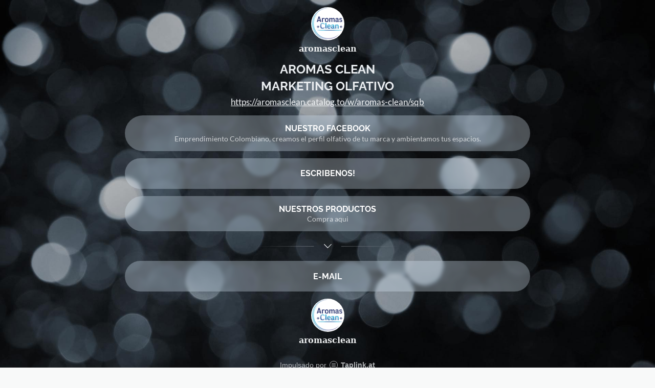

--- FILE ---
content_type: text/html; charset=utf-8
request_url: https://taplink.cc/aromasclean
body_size: 1866
content:
<!DOCTYPE html> <html prefix="og: http://ogp.me/ns#" lang="es" data-format-date="d.m.Y" data-format-datetime="d.m.Y H:i"> <head> <title>Aromasclean at Taplink</title>    <meta name=viewport content="width=device-width, user-scalable=no, initial-scale=1, maximum-scale=1, shrink-to-fit=no"/> <meta name=HandheldFriendly content=true> <meta http-equiv=Content-Type content='text/html; charset=utf-8'>     <link type='text/css' rel=stylesheet href='//us.x.taplink.st/s/css/frontend.css?1.2.9995'>      <link rel=icon href="https://taplink.st/a/c/3/3/2/9bfd18.jpg?2">  <link rel=apple-touch-icon sizes=300x300 href="https://taplink.st/a/c/3/3/2/9bfd18.jpg?2"/>  <link rel=canonical href="https://taplink.cc/aromasclean"/> <meta name=format-detection content="telephone=no"/> <meta name=referrer content=always> <link rel=image_src href="https://taplink.st/a/c/3/3/2/9bfd18.jpg?2"/> <meta property="og:image" content="https://taplink.st/a/c/3/3/2/9bfd18.jpg?2"> <meta property="og:type" content=website /> <meta property="og:title" content="Aromasclean at Taplink"/>  <meta property="og:url" content="https://taplink.cc/aromasclean"/> <meta property="og:site_name" content="Taplink"/> <link rel="manifest" href="/74c276ce10222872.webmanifest"> </head> <body> <div class="main base-theme main-theme">    <style> html {min-height: 100%}</style> <script>
	window.account = {"account_id":9382056,"language_id":3,"language_code":"es","language_code_account":"es","main_page_id":12947178,"profile_id":10222872,"is_hidelink":false,"is_plus":0,"is_trial":0,"is_full_trial":0,"tariff_current":"basic","utc_timezone":3,"currency_id":3,"plan_until":null,"nickname":"aromasclean","has_nickname":1,"profile_link":"https://taplink.cc/aromasclean","theme":{"heading":{"font":16,"color":"#f4f6f8","transform":"u","weight":2},"screen":{"font":19,"color":"#f4f6f8","bg":null,"gradient":null},"avatar":{"title":{"color":"#eceeef","font":18},"bio":{"color":"#eceeef","font":18}},"link":{"bg":"#e7f5ff","transform":"u","weight":2,"font":16,"subtitle":{"font":19},"border":{"width":0},"radius":40,"transparent":70},"bg":{"position":"50% 0%","size":"cover","fixed":true,"picture":{"link":"/s/i/themes/560741.jpg","width":2048,"height":1080},"height":"450","color":"#343a40"},"block":{"pictures":{"title":"#ffffff","text":"#ffffff","button_text":"#ffffff","bg":"#293238","nav":"#ffffff"}},"sections":{"_":1,"p":{"link":{"bg":"#ffffff","weight":1},"bg":{"picture":null,"opacity":0,"color":"#293238"}}}},"menu":null,"menu_items":null,"addons":{"codes":[{"cb":"yandexMetrikaInit","cookie":"analytics","data":{"id":44929738,"simple":true}}]},"locales":{"pages":"es"},"avatar":{"path":"c/3/3/2/","title":"","bio":"","a":"65:jpg?2","is_hide_text":0},"currency":{"title":"€","code":"EUR","format":"%p %c","precision":2},"products":[],"username":"aromasclean","current_page_id":12947178,"widgets":[],"custom_domain":false,"domain":"taplink.at","client":{"country":"us","timestamp":1768719011},"locale":{"formats":{"date":"d.m.Y"},"current":"es","direction":"ltr"},"number":{"decimal":".","thousands":",","precision":2},"weight":{"decimal":".","thousands":",","precision":3},"ts":"bca19706","html":""};
	window.data = {"page_id":12947178,"fields":[{"section":null,"items":[{"block_type_name":"avatar","block_type_id":8,"options":[],"block_id":"045d6ddeaa1b453d9b8c4cd1f1c375cc","addon_target":null},{"block_type_name":"text","block_type_id":1,"options":{"text":"aromas clean\n‌marketing olfativo","text_size":"h3","text_align":"center","color":"#e9ecef"},"block_id":"2fcd4381f9614684bf5f1fe3d9836c83","addon_target":null},{"block_type_name":"text","block_type_id":1,"options":{"text":"https://aromasclean.catalog.to/w/aromas-clean/sqb","text_align":"center"},"block_id":"0afe1c93f71a407b926101c3f1e301e6","addon_target":null},{"block_type_name":"link","block_type_id":2,"options":{"title":"Nuestro Facebook","subtitle":"Emprendimiento Colombiano, creamos el perfil olfativo de tu marca y ambientamos tus espacios.","value":"https://www.facebook.com/profile.php?id=100091158891374"},"block_id":"b41a36accfe0456b96a3dc709769eaf6","addon_target":["form","link"],"stat":"000b70"},{"block_type_name":"link","block_type_id":2,"options":{"title":"Escribenos!","value":"https://wa.me/message/TZEDWADMZCDDB1"},"block_id":"1624fc6d6d6d4f5990d9a8ee61ae74f3","addon_target":["form","link"],"stat":"e507c4"},{"block_type_name":"link","block_type_id":2,"options":{"title":"Nuestros Productos","subtitle":"Compra aqui","value":"https://aromasclean.catalog.to/w/aromas-clean/sqb"},"block_id":"81942efba8e04187a619424ee6c9860f","addon_target":["form","link"],"stat":"4088b3"},{"block_type_name":"break","block_type_id":5,"options":{"icon":"legacy/chevron-down","fading":true},"block_id":"e40650e3fd774f5cac7a50e52ff92f2e","addon_target":null},{"block_type_name":"link","block_type_id":2,"options":{"title":"E-Mail","type":"email","value":"aromascleanmarketing@gmail.com:Me interesa"},"block_id":"6da06bc6e3a9410793a36def5a743124","addon_target":["form","link"],"stat":"ef1634"},{"block_type_name":"avatar","block_type_id":8,"options":[],"block_id":"83c84a28d8a011edb36cac1f6bd74bd8","addon_target":null}]}],"options":[]};
</script> <script type='text/javascript' src='//us.x.taplink.st/s/js/frontend.js?1.2.9995'></script> <div class="page vue"> <router-view></router-view> </div> </div> </body> </html>

--- FILE ---
content_type: application/javascript
request_url: https://us.x.taplink.st/s/js/locales.pages.es.js?1.2.9995
body_size: 2411
content:
/* 1.2.9964 */
window.$app.defineLanguage("es",0,{"ВС":"DO","ВТ":"MA","Да":"Si","ПН":"LU","ПТ":"VI","СБ":"SA","СР":"MI","ЧТ":"JU","из":"fuera de",Email:"Correo electrónico","шт.":"pzas","Дни":"Días","Имя":"Nombre","Код":"Código","Май":"Mayo","Нет":"No","ФИО":"Nombre completo","Июль":"Julio","Июнь":"Junio","Март":"Marzo","Файл":"Archivo","Часы":"Horas","Язык":"Idioma","Адрес":"Dirección","Войти":"Iniciar sesión","Выбор":"Seleccione","Выйти":"Salir","Город":"Ciudad","Далее":"Siguiente","Итого":"Total","Ответ":"Respuesta","Тариф":"Plan tarifario","Файлы":"Archivos","Цвета":"Colores","Число":"Número","Шрифт":"Estilo de la fuente","Август":"Agosto","Апрель":"Abril","Вопрос":"Pregunta","Индекс":"Código postal","Купить":"Comprar","Минуты":"Minutos","Ноябрь":"Noviembre","Отмена":"Cancelar","Пароль":"Contraseña","Скидка":"Descuento","Скрыть":"Ocultar","Статус":"Estado","Страна":"País","Товары":"Productos","Услуги":"Servicios","Январь":"Enero","Я понял":"Entendido","Большой":"Grande","Выбрать":"Elegir","Галочка":"Casilla de verificación","Декабрь":"Diciembre","Закрыть":"Cerrar","Корзина":"Carrito","Октябрь":"Octubre","Оплачен":"Pagado","Открыть":"Abrir","Секунды":"Segundos","Слушать":"Escuche","Средний":"Mediano","Удалено":"Eliminado","Фамилия":"Apellido","Февраль":"Febrero","Эксперт":"Experto","Хочу это":"Quiero esto","Вы робот?":"¿Eres un robot?","Действия":"Acciones","Доставка":"Entrega","Изменить":"Cambio","Контакты":"Contactos","Новый email":"Nuevo correo electrónico","Оплатить":"Enviar pago","Показать":"Mostrar","Прогресс":"Progreso","Промокод":"Código promocional","Сентябрь":"Septiembre","Без имени":"Sin nombre","В наличии":"En stock","Бесплатно":"Gratis","Заголовок":"Encabezamiento","Коллекция":"Colección","Отправить":"Enviar","Положение":"Posición","Применить":"Aplicar","Самовывоз":"Recogida","Старый email":"Correo electrónico antiguo","Стоимость":"Precio","Все заказы":"Todas las órdenes","Все товары":"Todos los productos","Купить это":"Comprar esto","Не выбрано":"No seleccionado","Не оплачен":"No pagado","Первое имя":"Nombre","Сделано на":"Impulsado por","Неверный CRC":"CRC incorrecto","Продолжить":"Continuar","Дата заказа":"Fecha de solicitud","Мои покупки":"Mis compras","Мой профиль":"Mi perfil","Не доступен":"No disponible","Авторизация":"Iniciar sesión","Вход по коду":"Iniciar sesión con código","Подтвердить":"Confirmar","Регистрация":"Registrarse","Новый пароль":"Contraseña nueva","По умолчанию":"Predeterminado","Нет в наличии":"No disponible","Пользователь":"Usuario","-- Не выбрано --":"-- Sin elegir --","Другие страны":"Otros países","Корзина пуста":"Carro vacío","Купить сейчас":"Comprar ahora","Отправить код":"Enviar código","Текущее время":"Hora actual","Вход по паролю":"Entrar con contraseña","Подтверждение":"Confirmación","Введите пароль":"Introducir contraseña","Завершить урок":"Terminar lección","Опции доставки":"Opciones de entrega","Оформить заказ":"Realizar un pedido","Получить товар":"Obtener producto","Сменить пароль":"Cambiar contraseña","Текстовое поле":"Campo de texto","Цифровой товар":"Producto digital","Выберите страну":"Elige país","Название товара":"Nombre del producto","Пароль неверный":"Contraseña incorrecta","Получить доступ":"Consigue acceso","Получить сейчас":"Obtener ahora","Область или край":"Región o Estado","Перейти к оплате":"Proceder al pago","Перейти в корзину":"Ir al carrito","Поиск по названию":"Buscar","Построить маршрут":"Construir ruta","Электронная почта":"Correo electrónico","Добавить в корзину":"Agregar al carrito","Промокод не найден":"Código promocional no encontrado","Кабинет покупателя":"Panel de clientes","Продолжить покупки":"Seguir comprando","Вернуться в каталог":"Volver al catálogo","Зарегистрироваться":"Registrarse","Защищенная страница":"Página protegida","Редактировать текст":"Editar texto","Сохранить изменения":"Guardar cambios","Межзнаковый интервал":"Espaciado entre letras","Межстрочный интервал":"Espaciado entre líneas","Отправить на проверку":"Enviar para revisión","Активировать промокод":"Activar código promocional","Введите корректный email":"Introduce un correo electrónico válido","Спасибо за вашу заявку":"Gracias por su solicitud","Требуется авторизация":"Autorización requerida","Повторите новый пароль":"Repetir contraseña nueva","Юридическая информация":"Informacion legal","Товар добавлен в корзину":"Objeto añadido al carrito","Необходимо заполнить поле":"Debes rellenar el campo","Сменить электронную почту":"Cambiar correo electrónico","Максимальный размер файла: %s":"Tamaño máximo del archivo: %s","Политика конфиденциальности":"Política de privacidad","Товар недоступен для покупки":"Producto no disponible para compra","Перетащите или выберите файлы":"Arrastra o selecciona archivos","Доступ к этой странице ограничен":"El acceso a esa página ha sido restringido","Введите корректный номер телефона":"Introduce un número de teléfono válido","Необходимо выбрать метод доставки":"Por favor, seleccione un método de envío","В магазине пока отсутствуют товары":"No hay productos en la tienda","Необходимо указать электронную почту":"Tienes que introducri tu correo electrónico","Отметьте картинки в следующем порядке":"Marca las imágenes en el siguiente orden","В магазине не настроены опции доставки":"La tienda no tiene opciones de entrega","Доставка в эту страну не осуществляется":"La entrega a este país no se lleva a cabo","Ваш список покупок в настоящее время пуст":"Tu lista de compras está vacía en este momento","Вы уверены что хотите удалить этот элемент?":"¿Está seguro de que desea eliminar este elemento?","Добавьте первый элемент, чтобы увидеть слои":"Agrega un primer elemento para ver capas","На макете пока отсутствуют какие-либо элементы":"Actualmente no hay elementos en el diseño","В магазине не настроены опции оформления заказа":"Las opciones de pedido no están configuradas en la tienda","Вы авторизованы как {1}. Вы хотите выйти и оформить заявку на другой аккаунт?":"Actualmente has iniciado sesión como {1}. ¿Te gustaría cerrar sesión y completar un formulario de solicitud para otra cuenta?",'Мы отправили проверочный код на вашу электронную почту. Введите его и нажмите кнопку "Продолжить"':"Hemos enviado el código de verificación a tu correo. Introduce el código de verificación y haz clic en el botón Continuar","Страница недоступна для просмотра всем. Для решения этой проблемы вам необходимо подключить профиль или доменное имя":"La página no está disponible para ser visualizada. Para resolver este problema tienes que conectarte a un perfil o nombre de dominio","К сожалению эта функция была заблокирована, так как владелец страницы своевременно не оплатил ее. Если вас не затруднит, сообщите владельцу страницы о данной проблеме":"Lamentablemente, esta función está bloqueada porque el propietario de la página no la pagó a tiempo. Si es posible, házselo saber al propietario de la página"});
